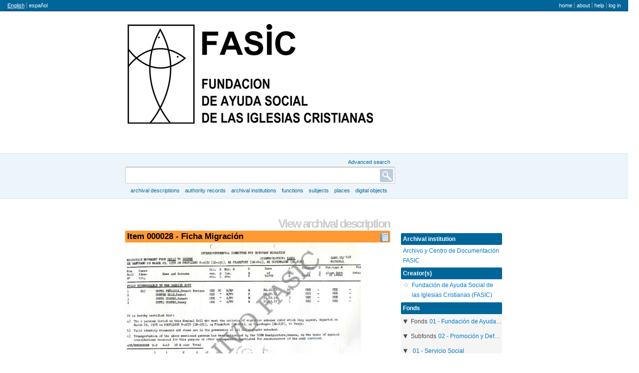

--- FILE ---
content_type: text/html; charset=utf-8
request_url: https://www.fasic.cl/fasic-doc/index.php/ficha-migracion-29;isad
body_size: 26123
content:
<!DOCTYPE html PUBLIC "-//W3C//DTD XHTML 1.0 Transitional//EN" "http://www.w3.org/TR/xhtml1/DTD/xhtml1-transitional.dtd">
<html xmlns="http://www.w3.org/1999/xhtml" xml:lang="en">
  <head>
    <meta http-equiv="Content-Type" content="text/html; charset=utf-8" />
    <meta name="title" content="Ficha Migración - FASIC" />
<meta name="description" content="Fundación de Ayuda Social de las Iglesias Cristianas" />
    <title>Ficha Migración - FASIC</title>
    <link rel="shortcut icon" href="/fasic-doc/favicon.ico"/>
    <link media="all" href="/fasic-doc/plugins/sfDrupalPlugin/vendor/drupal/modules/system/system.css" rel="stylesheet" type="text/css" />
<link media="all" href="/fasic-doc/plugins/sfDrupalPlugin/vendor/drupal/modules/system/system-behavior.css" rel="stylesheet" type="text/css" />
<link media="all" href="/fasic-doc/plugins/sfDrupalPlugin/vendor/drupal/modules/system/system-menus.css" rel="stylesheet" type="text/css" />
<link media="all" href="/fasic-doc/plugins/sfDrupalPlugin/vendor/drupal/themes/garland/style.css" rel="stylesheet" type="text/css" />
<link media="print" href="/fasic-doc/plugins/sfDrupalPlugin/vendor/drupal/themes/garland/print.css" rel="stylesheet" type="text/css" />
<link href="/fasic-doc/vendor/yui/button/assets/skins/sam/button.css" media="screen" rel="stylesheet" type="text/css" />
<link href="/fasic-doc/vendor/yui/menu/assets/skins/sam/menu.css" media="screen" rel="stylesheet" type="text/css" />
<link href="/fasic-doc/vendor/imageflow/imageflow.packed.css" media="screen" rel="stylesheet" type="text/css" />
<link href="/fasic-doc/css/form.css" media="screen" rel="stylesheet" type="text/css" />
<link href="/fasic-doc/css/graphic.css" media="screen" rel="stylesheet" type="text/css" />
<link href="/fasic-doc/css/main.css" media="screen" rel="stylesheet" type="text/css" />
<link media="all" href="/fasic-doc/css/classic.css" rel="stylesheet" type="text/css" />
<link media="all" href="/fasic-doc/plugins/sfCaribouPlugin/css/style.css" rel="stylesheet" type="text/css" />
<link media="print" href="/fasic-doc/css/print.css" rel="stylesheet" type="text/css" />
    <script src="/fasic-doc/vendor/jquery.js" type="text/javascript"></script>
<script src="/fasic-doc/vendor/jquery-ui.js" type="text/javascript"></script>
<script src="/fasic-doc/vendor/jquery.expander.js" type="text/javascript"></script>
<script src="/fasic-doc/vendor/bootstrap.js" type="text/javascript"></script>
<script src="/fasic-doc/plugins/sfDrupalPlugin/vendor/drupal/misc/drupal.js" type="text/javascript"></script>
<script src="/fasic-doc/js/qubit.js" type="text/javascript"></script>
<script src="/fasic-doc/vendor/yui/yahoo-dom-event/yahoo-dom-event.js" type="text/javascript"></script>
<script src="/fasic-doc/vendor/yui/element/element-min.js" type="text/javascript"></script>
<script src="/fasic-doc/vendor/yui/button/button-min.js" type="text/javascript"></script>
<script src="/fasic-doc/vendor/yui/container/container_core-min.js" type="text/javascript"></script>
<script src="/fasic-doc/vendor/yui/menu/menu-min.js" type="text/javascript"></script>
<script src="/fasic-doc/vendor/imageflow/imageflow.packed.js" type="text/javascript"></script>
<script src="/fasic-doc/js/blank.js" type="text/javascript"></script>
<script src="/fasic-doc/js/imageflow.js" type="text/javascript"></script>
<script src="/fasic-doc/js/treeView.js" type="text/javascript"></script>
<script src="/fasic-doc/plugins/sfCaribouPlugin/js/navigation.js" type="text/javascript"></script>
  <script type="text/javascript">
//<![CDATA[
jQuery.extend(Qubit, {"relativeUrlRoot":"\/fasic-doc"});
//]]>
</script></head>
  <body class="yui-skin-sam sfIsadPlugin index">

    <div id="page-wrapper">
      <div id="page">

        <div id="update-check">
                  </div>

        <div id="header">
  <div class="section clearfix">

    <div class="section" id="languageMenu">

  <h2 class="element-invisible">Language</h2>

  <div class="content">
    <ul class="links">
                                                                                                                                                                                                                                                                                                                                                                                                                                                                                                                                                                                                                                                                                                                                                                                                                                                                                                                                                                                                                                                                                                                                                                                                                                                                                                                      <li class="active"><a href="/fasic-doc/index.php/ficha-migracion-29;isad?sf_culture=en" title="English">English</a></li>
                                <li><a href="/fasic-doc/index.php/ficha-migracion-29;isad?sf_culture=es" title="español">español</a></li>
                                                                                                                                                                                                                                                                                                                                                                                                                                                                                                                                                                                                                                                                                                                                                                                                                                                                                                                                                                </ul>
  </div>

</div>

    <div class="section" id="userMenu">

  <h2 class="element-invisible">User menu</h2>

  <div class="content">
    <ul class="clearfix links">
                        <li><a href="/fasic-doc/index.php/" title="Home">Home</a></li>
                                <li><a href="/fasic-doc/index.php/about" title="About">About</a></li>
                                <li><a href="http://ica-atom.org/doc/index.php?title=User_manual" title="Help">Help</a></li>
                                              <li><a href="/fasic-doc/index.php/;user/login" title="Log in">Log in</a></li>
                                </ul>
  </div>

</div>

          <a id="logo" rel="home" title="Home" href="/fasic-doc/index.php/"><img alt="Home" src="/fasic-doc/images/logo.png" /></a>    
    
    
  </div> <!-- /.section -->
</div> <!-- /#header -->

<div class="search section">

  <h2 class="element-invisible">Search</h2>

  <div class="content">
    <div class="advanced-search">
      <a query_string="" href="/fasic-doc/index.php/;search/advanced" title="Advanced search">Advanced search</a>    </div>
    <form action="/fasic-doc/index.php/;search">
      <input name="query" value=""/>
      <input class="form-submit" type="submit" value="Search"/>
    </form>
  </div>

</div>

<div class="browse section">

  <h2 class="element-invisible">Browse</h2>

  <div class="content">
    <ul class="clearfix links"><li class="leaf" id="node_browseInformationObjects"><a href="/fasic-doc/index.php/;informationobject/browse" title="Archival descriptions">Archival descriptions</a></li><li class="leaf" id="node_browseActors"><a href="/fasic-doc/index.php/;actor/browse" title="Authority records">Authority records</a></li><li class="leaf" id="node_Archivo"><a href="/fasic-doc/index.php/;repository/browse" title="Archival institutions">Archival institutions</a></li><li class="leaf" id="node_browseFunctions"><a href="/fasic-doc/index.php/;function/browse" title="Functions">Functions</a></li><li class="leaf" id="node_browseSubjects"><a href="/fasic-doc/index.php/;taxonomy/browse/35" title="Subjects">Subjects</a></li><li class="leaf" id="node_browsePlaces"><a href="/fasic-doc/index.php/;taxonomy/browse/42" title="Places">Places</a></li><li class="leaf" id="node_Documentos digitalizados"><a href="/fasic-doc/index.php/;digitalobject/list" title="Digital objects">Digital objects</a></li></ul>  </div>

</div>

        
        <div id="main-wrapper">
          <div class="clearfix" id="main">

            <div class="column" id="content">
              <div id="print-date">
                Printed: 2025-11-21              </div>

              <div class="section">
                
<h1>View archival description</h1>

<h1 class="label">
  <span title="Edit archival description">Item 000028 - Ficha Migración</span>  <div id="action-icons">
  <a id="Reports" title="Reports" href="/fasic-doc/index.php/ficha-migracion-29;reports"><img alt="Reports" src="/fasic-doc/images/report.png" /></a></div>
</h1>

<h1 class="part-of">Part of Fundación de Ayuda Social de las Iglesias Cristianas</h1>


    <a href="https://www.fasic.cl/fasic-doc/uploads/r/archivo-y-centro-de-documentacion-fasic/5/4/54470/000028.pdf" title=""><img src="/fasic-doc/uploads/r/archivo-y-centro-de-documentacion-fasic/5/4/54470/000028_141.jpg" /></a>
<div class="section" id="identityArea">

  <span anchor="identityArea" title="Edit identity area"><h2>Identity area</h2></span>
  <div class="field">
  <h3>Reference code</h3>
  <div>
    CL AFASIC 01-02-01-01-000028
  </div>
</div>

  <div class="field">
  <h3>Title</h3>
  <div>
    Ficha Migración
  </div>
</div>

  <div class="field">
    <h3>Date(s)</h3>
    <div>
      <ul>
                  <li>
            1978 -  (Creation)
                      </li>
              </ul>
    </div>
  </div>

  <div class="field">
  <h3>Level of description</h3>
  <div>
    Item
  </div>
</div>

  <div class="field">
  <h3>Extent and medium</h3>
  <div>
    1 h.
  </div>
</div>

</div> <!-- /.section#identityArea -->

<div class="section" id="contextArea">

  <span anchor="contextArea" title="Edit context area"><h2>Context area</h2></span>
    <div class="field">
    <h3>Name of creator</h3>
    <div>

              <a href="/fasic-doc/index.php/fundacion-de-ayuda-social-de-las-iglesias-cristianas-fasic" title="Fundación de Ayuda Social de las Iglesias Cristianas (FASIC)">Fundación de Ayuda Social de las Iglesias Cristianas (FASIC)</a>      
      
              <div class="field">
          <h3>
                          Biographical history                      </h3><div>
                      </div>
        </div>
      
    </div>
  </div>

  
  <div class="field">
  <h3>Repository</h3>
  <div>
    <a href="/fasic-doc/index.php/archivo-y-centro-de-documentacion-fasic;isdiah" title="Archivo y Centro de Documentación FASIC">Archivo y Centro de Documentación FASIC</a>
  </div>
</div>

  <div class="field">
  <h3>Archival history</h3>
  <div>
    
  </div>
</div>

      <div class="field">
  <h3>Immediate source of acquisition or transfer</h3>
  <div>
    
  </div>
</div>
  
</div> <!-- /.section#contextArea -->

<div class="section" id="contentAndStructureArea">

  <span anchor="contentAndStructureArea" title="Edit content and structure area"><h2>Content and structure area</h2></span>
  <div class="field">
  <h3>Scope and content</h3>
  <div>
    Ficha de una familia exiliada que viaja hacia Vaxjo/Suecia, con visas validadas y traslado autorizado por el Comité Intergubernamental para Migraciones Europeas. Firma Icem Liaison Mission.
  </div>
</div>

      <div class="field">
  <h3>Appraisal, destruction and scheduling</h3>
  <div>
    
  </div>
</div>
  
  <div class="field">
  <h3>Accruals</h3>
  <div>
    
  </div>
</div>

  <div class="field">
  <h3>System of arrangement</h3>
  <div>
    
  </div>
</div>

</div> <!-- /.section#contentAndStructureArea -->

<div class="section" id="conditionsOfAccessAndUseArea">

  <span anchor="conditionsOfAccessAndUseArea" title="Edit conditions of access and use area"><h2>Conditions of access and use area</h2></span>
  <div class="field">
  <h3>Conditions governing access</h3>
  <div>
    Total
  </div>
</div>

  <div class="field">
  <h3>Conditions governing reproduction</h3>
  <div>
    Total
  </div>
</div>

  <div class="field">
    <h3>Language of material</h3>
    <div>
      <ul>
                  <li>English</li>
              </ul>
    </div>
  </div>

  <div class="field">
    <h3>Script of material</h3>
    <div>
      <ul>
              </ul>
    </div>
  </div>

  <div class="field">
  <h3>Language and script notes</h3>
  <div>
    
  </div>
</div>

      <div class="field">
  <h3>Physical characteristics and technical requirements</h3>
  <div>
    Con conservación
  </div>
</div>
  
  <div class="field">
  <h3>Finding aids</h3>
  <div>
    ISAD (G)
  </div>
</div>

</div> <!-- /.section#conditionsOfAccessAndUseArea -->

<div class="section" id="alliedMaterialsArea">

  <span anchor="alliedMaterialsArea" title="Edit alied materials area"><h2>Allied materials area</h2></span>
  <div class="field">
  <h3>Existence and location of originals</h3>
  <div>
    
  </div>
</div>

  <div class="field">
  <h3>Existence and location of copies</h3>
  <div>
    
  </div>
</div>

  <div class="field">
  <h3>Related units of description</h3>
  <div>
    
  </div>
</div>

  
</div> <!-- /.section#alliedMaterialsArea -->

<div class="section" id="notesArea">

  <span anchor="notesArea" title="Edit notes area"><h2>Notes area</h2></span>
        
</div> <!-- /.section#notesArea -->

<div class="section" id="accessPointsArea">

  <span anchor="accessPointsArea" title="Edit access points"><h2>Access points</h2></span>
  <div class="field">
  <h3>Subject access points</h3>
  <div>
    <ul>
              <li><a href="/fasic-doc/index.php/exilio;term/browseTerm" title="Exilio">Exilio</a></li>
          </ul>
  </div>
</div>

  <div class="field">
  <h3>Place access points</h3>
  <div>
    <ul>
              <li><a href="/fasic-doc/index.php/vaxjo-suecia;term/browseTerm" title="Vaxjo/Suecia">Vaxjo/Suecia</a></li>
          </ul>
  </div>
</div>

  <div class="field">
  <h3>Name access points</h3>
  <div>
    <ul>

                        <li><a href="/fasic-doc/index.php/fundacion-de-ayuda-social-de-las-iglesias-cristianas-fasic" title="Fundación de Ayuda Social de las Iglesias Cristianas (FASIC)">Fundación de Ayuda Social de las Iglesias Cristianas (FASIC)</a> <span class="note2">(Creator)</span></li>
              
                        <li><a href="/fasic-doc/index.php/comite-intergubernamental-para-migraciones-europeas;isaar" title="Comité Intergubernamental para Migraciones Europeas">Comité Intergubernamental para Migraciones Europeas</a><span class="note2"> (Subject)</span></li>
                                <li><a href="/fasic-doc/index.php/cotta-penaloza-gernaro-enrique-3;isaar" title="Cotta Peñaloza Gernaro Enrique">Cotta Peñaloza Gernaro Enrique</a><span class="note2"> (Subject)</span></li>
                                <li><a href="/fasic-doc/index.php/cortes-diaz-isabel-3;isaar" title="Cortés Díaz Isabel">Cortés Díaz Isabel</a><span class="note2"> (Subject)</span></li>
                                <li><a href="/fasic-doc/index.php/cotta-cortes-genaro-3;isaar" title="Cotta Cortés Genaro">Cotta Cortés Genaro</a><span class="note2"> (Subject)</span></li>
                                <li><a href="/fasic-doc/index.php/cotta-cortes-henry-3;isaar" title="Cotta Cortés Henry">Cotta Cortés Henry</a><span class="note2"> (Subject)</span></li>
              
    </ul>
  </div>
</div>

</div> <!-- /.section -->

<div class="section" id="descriptionControlArea">

  <span anchor="descriptionControlArea" title="Edit description control area"><h2>Description control area</h2></span>
      <div class="field">
  <h3>Description identifier</h3>
  <div>
    OR
  </div>
</div>
  
      <div class="field">
  <h3>Institution identifier</h3>
  <div>
    Fundación de Ayuda Social de las Iglesias Cristianas (FASIC)
  </div>
</div>
  
      <div class="field">
  <h3>Rules and/or conventions used</h3>
  <div>
    ISAD (G)
  </div>
</div>
  
      <div class="field">
  <h3>Status</h3>
  <div>
    Revised
  </div>
</div>
  
      <div class="field">
  <h3>Level of detail</h3>
  <div>
    Partial
  </div>
</div>
  
      <div class="field">
  <h3>Dates of creation revision deletion</h3>
  <div>
    19.06.2018
  </div>
</div>
  
      <div class="field">
      <h3>Language(s)</h3>
      <div>
        <ul>
                      <li>Latin American Spanish</li>
                  </ul>
      </div>
    </div>
  
      <div class="field">
      <h3>Script(s)</h3>
      <div>
        <ul>
                  </ul>
      </div>
    </div>
  
      <div class="field">
  <h3>Sources</h3>
  <div>
    
  </div>
</div>
  
        
</div> <!-- /.section#descriptionControlArea -->



  
<div class="section">

  <span title="Edit digital object"><h2>Digital object metadata</h2></span>
  
  
      <div class="field">
  <h3>Media type</h3>
  <div>
    Text
  </div>
</div>
  
      <div class="field">
  <h3>Mime-type</h3>
  <div>
    application/pdf
  </div>
</div>
  
      <div class="field">
  <h3>Filesize</h3>
  <div>
    408.8 KiB
  </div>
</div>
  
      <div class="field">
  <h3>Uploaded</h3>
  <div>
    June 19, 2018 11:07 AM
  </div>
</div>
  
  
</div>

  <div class="section" style="margin-left: 2em;">

  <span title="Edit digital object"><h2>Digital object (Master) rights area</h2></span>
  
</div>

<div class="section" style="margin-left: 2em;">

  
    <span title="Edit digital object"><h2>Digital object (Reference) rights area</h2></span>
    
  
</div>

<div class="section" style="margin-left: 2em;">

  
    <span title="Edit digital object"><h2>Digital object (Thumbnail) rights area</h2></span>
    
  
</div>


<div class="section" id="accessionArea">

  <h2>Accession area</h2>

  
</div> <!-- /.section#accessionArea -->

<div class="actions section">

  <h2 class="element-invisible">Actions</h2>

  <div class="content">
    <ul class="clearfix links">

      
      
      
      
    </ul>
  </div>

</div>
              </div> <!-- /.section -->
            </div> <!-- /.column#content -->

            <div class="column sidebar" id="sidebar-first">
  <div class="section">

      <div class="field">
  <h3>Archival institution</h3>
  <div>
    <a href="/fasic-doc/index.php/archivo-y-centro-de-documentacion-fasic;isdiah" title="Archivo y Centro de Documentación FASIC">Archivo y Centro de Documentación FASIC</a>
  </div>
</div>

<div class="field">
  <h3>Creator(s)</h3>
  <div>
    <ul>
              <li>
                      <a href="/fasic-doc/index.php/fundacion-de-ayuda-social-de-las-iglesias-cristianas-fasic;isaar" title="Fundación de Ayuda Social de las Iglesias Cristianas (FASIC)">Fundación de Ayuda Social de las Iglesias Cristianas (FASIC)</a>                  </li>
          </ul>
  </div>
</div>


<div>
  <h3>
          Fonds      </h3>
  <div>
    <div id="treeview" data-current-id="54470" data-sortable="false">

  <ul class="unstyled">

                          <li class="ancestor root" data-xhr-location="/fasic-doc/index.php/fundacion-de-ayuda-social-de-las-iglesias-cristianas-3;informationobject/treeView" data-title="Fonds - Published" data-content="Fundaci&oacute;n de Ayuda Social de las Iglesias Cristianas"><i></i>&nbsp;<span class="levelOfDescription">Fonds</span><a title="" href="/fasic-doc/index.php/fundacion-de-ayuda-social-de-las-iglesias-cristianas-3;isad">01&nbsp;-&nbsp;Fundación de Ayuda Social de las Iglesias Cristianas</a></li>                <li class="ancestor" data-xhr-location="/fasic-doc/index.php/promocion-y-defensa-de-los-derechos-humanos;informationobject/treeView" data-title="Subfonds - Published" data-content="Promoci&oacute;n y Defensa de los Derechos Humanos"><i></i>&nbsp;<span class="levelOfDescription">Subfonds</span><a title="" href="/fasic-doc/index.php/promocion-y-defensa-de-los-derechos-humanos;isad">02&nbsp;-&nbsp;Promoción y Defensa de los Derechos Humanos</a></li>                <li class="ancestor" data-xhr-location="/fasic-doc/index.php/servicio-social;informationobject/treeView" data-title="Subsecci&oacute;n - Published" data-content="Servicio Social"><i></i>&nbsp;<span class="levelOfDescription"></span><a title="" href="/fasic-doc/index.php/servicio-social;isad">01&nbsp;-&nbsp;Servicio Social</a></li>                <li class="ancestor" data-xhr-location="/fasic-doc/index.php/fichas;informationobject/treeView" data-title="Series - Published" data-content="Fichas"><i></i>&nbsp;<span class="levelOfDescription">Series</span><a title="" href="/fasic-doc/index.php/fichas;isad">01&nbsp;-&nbsp;Fichas</a></li>    
        
                    <li class="more" data-xhr-location="/fasic-doc/index.php/ficha-migracion-25;informationobject/treeView" data-content="&lt;em&gt;Untitled&lt;/em&gt;"><a href="#">...</a></li>      
                              <li data-xhr-location="/fasic-doc/index.php/ficha-migracion-25;informationobject/treeView" data-title="Item - Published" data-content="Ficha Migraci&oacute;n"><span class="levelOfDescription">Item</span><a title="" href="/fasic-doc/index.php/ficha-migracion-25;isad">000024&nbsp;-&nbsp;Ficha Migración</a></li>                  <li data-xhr-location="/fasic-doc/index.php/ficha-migracion-26;informationobject/treeView" data-title="Item - Published" data-content="Ficha Migraci&oacute;n"><span class="levelOfDescription">Item</span><a title="" href="/fasic-doc/index.php/ficha-migracion-26;isad">000025&nbsp;-&nbsp;Ficha Migración</a></li>                  <li data-xhr-location="/fasic-doc/index.php/ficha-migracion-27;informationobject/treeView" data-title="Item - Published" data-content="Ficha Migraci&oacute;n"><span class="levelOfDescription">Item</span><a title="" href="/fasic-doc/index.php/ficha-migracion-27;isad">000026&nbsp;-&nbsp;Ficha Migración</a></li>                  <li data-xhr-location="/fasic-doc/index.php/ficha-migracion-28;informationobject/treeView" data-title="Item - Published" data-content="Ficha Migraci&oacute;n"><span class="levelOfDescription">Item</span><a title="" href="/fasic-doc/index.php/ficha-migracion-28;isad">000027&nbsp;-&nbsp;Ficha Migración</a></li>              
    
        <li class="active" data-xhr-location="/fasic-doc/index.php/ficha-migracion-29;informationobject/treeView" data-title="Item - Published" data-content="Ficha Migraci&oacute;n"><span class="levelOfDescription">Item</span><a title="" href="/fasic-doc/index.php/ficha-migracion-29;isad">000028&nbsp;-&nbsp;Ficha Migración</a></li>
        
                    <li data-xhr-location="/fasic-doc/index.php/ficha-migracion-30;informationobject/treeView" data-title="Item - Published" data-content="Ficha Migraci&oacute;n"><span class="levelOfDescription">Item</span><a title="" href="/fasic-doc/index.php/ficha-migracion-30;isad">000029&nbsp;-&nbsp;Ficha Migración</a></li>              <li data-xhr-location="/fasic-doc/index.php/ficha-migracion-31;informationobject/treeView" data-title="Item - Published" data-content="Ficha Migraci&oacute;n"><span class="levelOfDescription">Item</span><a title="" href="/fasic-doc/index.php/ficha-migracion-31;isad">000030&nbsp;-&nbsp;Ficha Migración</a></li>              <li data-xhr-location="/fasic-doc/index.php/ficha-migracion-32;informationobject/treeView" data-title="Item - Published" data-content="Ficha Migraci&oacute;n"><span class="levelOfDescription">Item</span><a title="" href="/fasic-doc/index.php/ficha-migracion-32;isad">000031&nbsp;-&nbsp;Ficha Migración</a></li>              <li data-xhr-location="/fasic-doc/index.php/ficha-migracion-33;informationobject/treeView" data-title="File - Published" data-content="Ficha Migraci&oacute;n"><span class="levelOfDescription">File</span><a title="" href="/fasic-doc/index.php/ficha-migracion-33;isad">000032&nbsp;-&nbsp;Ficha Migración</a></li>      
                          <li class="more" data-xhr-location="/fasic-doc/index.php/ficha-migracion-33;informationobject/treeView" data-content="&lt;em&gt;Untitled&lt;/em&gt;"><a href="#">...</a></li>      
    
  </ul>

</div>
  </div>
</div>

<div class="section">

  <h2>Import</h2>

  <div class="content">
    <ul class="clearfix">

      <li><a href="/fasic-doc/index.php/ficha-migracion-29;object/importSelect?type=xml" title="XML">XML</a></li>
      <li><a href="/fasic-doc/index.php/ficha-migracion-29;object/importSelect?type=csv" title="CSV">CSV</a></li>

    </ul>
  </div>

</div>

<div class="section">

  <h2>Export</h2>

  <div class="content">
    <ul class="clearfix">

      <li><a href="/fasic-doc/index.php/ficha-migracion-29;dc?sf_format=xml" title="Dublin Core 1.1 XML">Dublin Core 1.1 XML</a></li>
      <li><a href="/fasic-doc/index.php/ficha-migracion-29;ead?sf_format=xml" title="EAD 2002 XML">EAD 2002 XML</a></li>

      
    </ul>
  </div>

</div>

  
  </div> <!-- /.section -->
</div> <!-- /.column.sidebar#sidebar-first -->

          </div> <!-- /#main -->
        </div> <!-- /#main-wrapper -->

        <div id="footer">
  <div class="section">

    <a href="http://validator.w3.org/check?uri=https%3A%2F%2Fwww.fasic.cl%2Ffasic-doc%2Findex.php%2Fficha-migracion-29%3Bisad%3Fsymfony%3Djl1mkh70eaal8qe3qqmeb96hq6&amp;ss=1" title=""><img alt="This page is valid XHTML 1.0" src="/fasic-doc/images/xhtml10.png" /></a>
    
    
  </div> <!-- /.section -->
</div> <!-- /#footer -->

      </div> <!-- /#page -->
    </div> <!-- /#page-wrapper -->

  </body>
</html>


--- FILE ---
content_type: text/css
request_url: https://www.fasic.cl/fasic-doc/css/form.css
body_size: 2074
content:
/*********************************************************
                ABOUT: form.css
**********************************************************/

/* This stylesheet is used to assign styles to all input form elements
- layout.css is used to structure and style the physical page layout
- menu.css is used to structure and style menus
- all other graphical elements are handled by graphic.css */

/*********************************************************
                LANGUAGE - SELECTBOX
**********************************************************/

#language-selector table {
  border: 0;
  border-collapse: collapse;
  margin: 0;
  padding: 0;
}

#language-selector td {
  border: 0;
  vertical-align: center;
}

#language-selector select {
  background-color: #FFFFFF;
  border: 1px solid #a3a3a3;
  width: 153px;
  padding: 0 2px 2px 2px;
  margin: 5px 0 0 2px;
  font: normal 12px Verdana, Arial, Sans-Serif;
  float: left;
  color: #000000;
}

#language-selector select:focus {
  background: #cccccc;
}

#language-selector .form-submit {
  font: 11px Verdana, Arial, Sans-Serif;
  margin: 5px 0 0 5px;
  width: auto;
  min-width: 130px;
}

#language-selector .form-submit:hover {
  font: 11px Verdana, Arial, Sans-Serif;
  margin: 5px 0 0 5px;
  width: auto;
  min-width: 130px;
}

/*********************************************************
               EDIT FORM TRANSLATION BOXES
**********************************************************/

.default-translation {
  padding: 0.2em;
  margin-bottom: 1em;
  margin-right: 1em;
  color: #000000;
  background: #FFFFE0;
  border: 1px dashed #FFD700;
}

.form-item li:hover {
  list-style-image: url(../images/delete.png);
}

span.form-required {
  /* Reset garland style */

  color: #f00;
}

/*********************************************************
                FIELDSETS UNDER YUI PANELS
**********************************************************/

.yui-panel fieldset {
  background: none;
  border: 1px solid #ccc;
}

.form-item-checkbox > label {
  display: inline !important;
  margin-left: 4px;
}


--- FILE ---
content_type: text/css
request_url: https://www.fasic.cl/fasic-doc/css/graphic.css
body_size: 11033
content:
/*********************************************************
                ABOUT: graphic.css
**********************************************************/
  /* This stylesheet is used to assign styles to all graphic elements except for:
- menu.css, which is used to structure and style menus
- form.css, which is used to structure and style forms
- layout.css, which is used to structure and style the physical page layout */

/*********************************************************
                GENERAL TEXT STYLING
**********************************************************/

/* sub-lists in the UI translation list */
.translationList ul {
  padding: 0;
  margin: 0 0 10px 20px;
}

/* Giving hovered-over anchors a solid background does not play nice with YUI's
 * menu because YUI does not override our hovered-over anchor style.  Instead
 * it styles a .yuimenuitem-selected class.  So make an exception for YUI menu
 * items.  Ideally we would make an exception in the above selector, but CSS
 * does not support a "parent" selector.  See discussion on css-discuss list. */
.yuimenuitem a:hover {
  background: transparent;
}

/*disabled element*/
.disabled {
  background-color: #CCC;
  color: #666;
}

button.delete-small {
  background: transparent url('../images/delete.png');
  background-repeat: no-repeat;
  background-position: center center;
  background-attachment: scroll;
  width: 16px;
  height: 16px;
  border: none;
  vertical-align: top;
  cursor: pointer;
}

/*********************************************************
              NOTE SPAN
**********************************************************/
span.note {
  font-size: 9px;
  font-style: italic;
  margin-left: 10px;
}

span.note2 {
  color: #999;
}

/*********************************************************
               TABLE FILTER
**********************************************************/

div.table-control {
  border: 1px #aaa solid;
  margin: 3px 0px;
  padding: 3px 10px;
  background: #eee;
}

/*********************************************************
             DIGITAL OBJECT THUMBS
**********************************************************/
.digitalobject.browse #content tbody
{
  background: #eee;
  border: 1px solid #000;
}

div.digitalObject {
  float: left;
  margin: 5px;
  padding: 5px;
  height: auto;
  width: 102px;
  text-align: center;
  color: black;
  display: table-cell;
  background-color: #eee;
}

div.digitalObjectRep {
  height: 102px;
  width: 102px;
  vertical-align: middle;
  text-align: center;
  background-color: white;
  border: 1px black solid;
  display: table-cell;
}

.digitalObjectDesc {
  height: auto;
}

div.digitalObjectDesc img {
  float: right;
}

/*********************************************************
             PAGER
**********************************************************/
.result-count {
  text-align: center;
  color: #999999;
  margin-top: 10px;
}

/* Style modifications for compound digital object pager */
.pager.compound_digiobj {
  margin-top: 0;
}

.result-count.compound_digiobj {
  margin: 0 0 5px 0;
}

/* Modifications to pager for display in context menus */
.contextMenu .pager
{
  border-top: 1px dotted #999;
  margin: 0;
  padding: 10px 2px;
  font-size: 10px;
}

/*********************************************************
             COMPOUND DIGITAL OBJECT TABLE
**********************************************************/

table.compound_digiobj {
  width: 100%;
  border-collapse: separate;
  border-spacing: 0px;
}

table.compound_digiobj td {
  border: 1px solid black;
  width: 50%;
  padding: 0;
  vertical-align: middle;
  text-align: center;
  background: #666;
}

table.compound_digiobj td.download_link {
  border: none;
  background: white;
  padding: 2px;
}

/*********************************************************
             LOGOS
**********************************************************/

#footer a
{
  bottom: 1em;
  position: fixed;
  right: 1em;
}

/*********************************************************
             MULTIUPLOADER
  TODO: Apply default markup, .section, h3, etc...
**********************************************************/

div.multiFileUploadItem {
  border: 1px solid #bbb;
  padding: 2px;
  margin: 2px 2px 12px 2px;
  overflow: auto;
}

div.multiFileUploadWarning {
  color: #222200;
  background-color: #FFFFDD;
}

div.multiFileUploadWarning p {
  margin: 5px 8px;
}

div.multiFileUploadThumbItem {
  float: left;
  margin: 5px;
  padding: 5px;
  height: auto;
  text-align: center;
  display: table-cell;
  background-color: #eee;
}

div.multiFileUploadInfo {
  float: left;
  margin: 0 0 0 5px;
  height: auto;
}

div.multiFileUploadInfo .title {
  font-weight: bold;
  margin: 0 4px 0 0;
}

div.multiFileUploadInfoActions a {
  margin-right: 6px;
}


/*********************************************************
             CHECK FOR UPDATES
**********************************************************/

#update-check
{
  display: none;

  background-color: #def;

  padding: 4px 8px;
  margin: 8px 10px 0 0;

  border-radius: .5em;
  -moz-border-radius: .5em;
  -webkit-border-radius: .5em;

  position: absolute;
  right: 0;
}

#update-check span
{
  background: transparent url('../images/bell_error.png');
  background-repeat: no-repeat;
  background-position: left center;

  padding: 0 0 0 20px;

  font-weight: bold;
}

/*********************************************************
             TREEVIEW
**********************************************************/

#treeview
{
  max-height: 480px;
  margin-bottom: 10px;
  overflow: auto;
  overflow-x: hidden;
}

/* List elements */

#treeview ul,
#treeview li
{
  margin: 0;
  padding: 0;
}

#treeview li
{
  padding: 5px 0 5px 20px;
  white-space: nowrap;
  text-overflow: ellipsis;
  overflow: hidden;
  background-color: white;
  position: relative;
}

/* Loading status */

#treeview.loading li
{
  cursor: wait !important;
}

#treeview li .loading
{
  display: inline-block;
  width: 16px;
  height: 16px;
  background-image: url(../images/loading.small.gif);
  background-repeat: no-repeat;
  background-position: 50% 50%;
  position: absolute;
  left: 0px;
}

/* Tree node properties */

#treeview .active
{
  background-color: #F1E6D4 !important;
  -webkit-border-radius: 2px 0 0 2px;
     -moz-border-radius: 2px 0 0 2px;
          border-radius: 2px 0 0 2px;
  -webkit-box-shadow: inset 1px 1px 1px 0 rgba(0, 0, 0, .3), inset 3px 3px 5px 0 rgba(100, 100, 100, 0.1), inset 0 -1px 1px 0 rgba(100, 100, 100, .2);
     -moz-box-shadow: inset 1px 1px 1px 0 rgba(0, 0, 0, .3), inset 3px 3px 5px 0 rgba(100, 100, 100, 0.1), inset 0 -1px 1px 0 rgba(100, 100, 100, .2);
          box-shadow: inset 1px 1px 1px 0 rgba(0, 0, 0, .3), inset 3px 3px 5px 0 rgba(100, 100, 100, 0.1), inset 0 -1px 1px 0 rgba(100, 100, 100, .2);
}

#treeview .expand,
#treeview .ancestor
{
  padding-left: 0px;
}

#treeview .ancestor
{
  background-color: #f5f5f5;
}

#treeview .root
{
}

/* Treeview drag-n-drop */

#treeview .grip
{
  visibility: hidden;
  float: right;
  width: 9px;
  height: 11px;
  margin-right: 4px;
  margin-top: 4px;
  display: inline-block;
  vertical-align: middle;
  background-color: transparent;
  background-image: url(../images/grip.png);
  background-repeat: no-repeat;
}

#treeview li:hover .grip
{
  visibility: visible;
}

#treeview .placeholder
{
  background-color: #f0f0f0;
}

/* Show siblings button */

#treeview .more a
{
  background-color: #ccc;
  padding: 0 8px;
  font-weight: bold;
  color: white !important;
  text-decoration: none !important;
  -webkit-border-radius: 2px;
     -moz-border-radius: 2px;
          border-radius: 2px;
}

/* Node arrows */

#treeview i
{
  display: inline-block;
  width: 10px;
  height: 10px;
  vertical-align: middle;
  margin-right: 2px;
  margin-left: 5px;
  background-color: transparent;
  background-image: url(../images/arrow-sprites.png);
  background-repeat: no-repeat;
}

#treeview .root i
{
  cursor: default !important;
}

#treeview .ancestor i,
#treeview .expand i
{
  cursor: pointer;
}

#treeview .ancestor i { background-position: 0px 0px; } /* down arrow */
#treeview .ancestor:hover i { background-position: -20px 0px; } /* right arrow */
#treeview .expand i { background-position: -20px 0px; } /* right arrow */
#treeview .expand:hover i { background-position: 0px 0px; } /* down arrow */
#treeview .root:hover i { background-position: 0px 0px; } /* down arrow */

#treeview .ui-sortable-helper
{
  background-color: White;
  background-color: rgba(255, 255, 255, 0.8);
  border: 1px solid #ccc;
  -moz-box-shadow: 2px 2px 2px rgba(0, 0, 0, .2);
  -webkit-box-shadow: 2px 2px 2px rgba(0, 0, 0, .2);
  box-shadow: 2px 2px 2px rgba(0, 0, 0, .2);
}


#treeview .levelOfDescription
{
  margin-right: 4px;
}

#treeview .pubStatus
{
  color: #bbb;
  margin-left: 4px;
}

/*********************************************************
             POPOVER
**********************************************************/

.popover
{
  position: absolute;
  top: 0;
  left: 0;
  z-index: 1010;
  display: none;
  padding: 5px;
}

.popover.top
{
  margin-top: -5px;
}

.popover.right
{
  margin-left: 5px;
}

.popover.bottom
{
  margin-top: 5px;
}

.popover.left
{
  margin-left: -5px;
}

.popover.top .arrow
{
  bottom: 0;
  left: 50%;
  margin-left: -5px;
  border-top: 5px solid #000000;
  border-right: 5px solid transparent;
  border-left: 5px solid transparent;
}

.popover.right .arrow
{
  top: 50%;
  left: 0;
  margin-top: -5px;
  border-top: 5px solid transparent;
  border-right: 5px solid #000000;
  border-bottom: 5px solid transparent;
}

.popover.bottom .arrow
{
  top: 0;
  left: 50%;
  margin-left: -5px;
  border-right: 5px solid transparent;
  border-bottom: 5px solid #000000;
  border-left: 5px solid transparent;
}

.popover.left .arrow
{
  top: 50%;
  right: 0;
  margin-top: -5px;
  border-top: 5px solid transparent;
  border-bottom: 5px solid transparent;
  border-left: 5px solid #000000;
}

.popover .arrow
{
  position: absolute;
  width: 0;
  height: 0;
}

.popover-inner
{
  width: 280px;
  padding: 3px;
  overflow: hidden;
  background: #000000;
  background: rgba(0, 0, 0, 0.8);
  -webkit-border-radius: 6px;
     -moz-border-radius: 6px;
          border-radius: 6px;
  -webkit-box-shadow: 0 3px 7px rgba(0, 0, 0, 0.3);
     -moz-box-shadow: 0 3px 7px rgba(0, 0, 0, 0.3);
          box-shadow: 0 3px 7px rgba(0, 0, 0, 0.3);
}

.popover-title
{
  padding: 9px 15px;
  line-height: 1;
  background-color: #f5f5f5;
  border-bottom: 1px solid #eee;
  -webkit-border-radius: 3px 3px 0 0;
     -moz-border-radius: 3px 3px 0 0;
          border-radius: 3px 3px 0 0;
}

.popover-content
{
  padding: 14px;
  background-color: #ffffff;
  -webkit-border-radius: 0 0 3px 3px;
     -moz-border-radius: 0 0 3px 3px;
          border-radius: 0 0 3px 3px;
  -webkit-background-clip: padding-box;
     -moz-background-clip: padding-box;
          background-clip: padding-box;
}

.popover-content p,
.popover-content ul,
.popover-content ol
{
  margin-bottom: 0;
}


--- FILE ---
content_type: text/css
request_url: https://www.fasic.cl/fasic-doc/css/main.css
body_size: 4965
content:
/* Override Drupal's background */

body,
#wrapper,
#wrapper #container #center #squeeze,
#wrapper #container #center .right-corner,
#wrapper #container #center .right-corner .left-corner
{
  background: white;
}

/* Position logo to the right of title */

#wrapper #container #header h1 img
{
  float: right;

  /* This is the width of the logo image.  Otherwise its right margin is
   * aligned with the right margin of the title. */
  left: 80px;

  position: relative;
}

/* Add style to Qubit logo text */

#wrapper #container #header h1 div
{
  color: #FC6E3C;
  font-family: Verdana, serif;
  font-size: 4em;
  font-weight: bold;
  letter-spacing: -0.1ex;
}

#wrapper #container #header h1 div:first-letter
{
  color: #CC3204;
  font-size: 115%;
}

/* Drop decoration, margin, and padding from lists in YUI autocomplete widgets (IE6/IE7) */

.yui-ac ul
{
  list-style-image: none;
}

/* Drop decoration, margin, and padding from lists in the context menu */

.contextMenu ul
{
  margin: 0;
  padding: 0;
  list-style-image: none;
}

.contextMenu ul li
{
  background: none;
  margin: 2px;
  padding: 0;
  border-top: 1px dotted #999;
}

.contextMenu ul li:first-child
{
  border-top: 0;
}

/* Fixes for Drupal and YUI to play together */

.ygtvitem table
{
  margin: 0;
}

.ygtvitem tbody
{
  border: 0;
}

.ygtvitem td,
.ygtvitem th
{
  padding: 0;
}

/* Drop decoration, margin, and padding from lists in YUI menus */

.yuimenu ul
{
  margin: 0;
  padding: 0;
}

.yuimenu ul li
{
  list-style-image: none;
  margin: 0;
  padding: 0;
}

/* Translation interface customizations */

#l10n-client
{
  border-top: 2px solid #000;
}

#l10n-client .label
{
  /* Reset .label */

  background: transparent;
  font-size: inherit;
  padding: 0;
}

#l10n-client .labels
{
  background: #fd0;
}

#l10n-client .string-list li.translated
{
  background: transparent;
  border-bottom-color: #ddd;
  color: #000;
}

#l10n-client .string-list li.translated:hover
{
  background: #ace;
}

#l10n-client .string-list li.translated:active
{
  background: #8ac;
}

#l10n-client .string-list li.untranslated
{
  background: #ffd;
  border-bottom-color: #fd0;
  color: #000;
}

#l10n-client .string-list li.untranslated:hover
{
  background: #ace;
}

#l10n-client .string-list li.untranslated:active
{
  background: #ffd;
}

#l10n-client-form .source textarea
{
  background: #ffd;
  border: 1px dashed #fd0;
  color: #000;
}

/* Lowercase menus */

#menu-main,
.menu-quick-links,
.menu-secondary
{
  text-transform: lowercase;
}

/* Fix YUI autocomplete, consistent style for autocomplete labels */

.yui-skin-sam .yui-ac
{
  font-family: inherit;
}

.yui-skin-sam .yui-ac-input
{
  position: static;
}

/* Flowplayer width and height */

.flowplayer
{
  display: block;
  height: 300px;
  width: 435px;
}

.audio
{
  height: 24px;
}

/* odd&even divs */
.odd {
  background-color: #edf5fa;
  border-bottom: 1px solid #ccc;
  padding: 0.2em 0.6em;
}

.even {
  background-color: #fff;
  border-bottom: 1px solid #ccc;
  padding: 0.2em 0.6em;
}

/* Override Drupal's default list style for Symfony .radio-list */
ul.radio_list,
ul.radio_list li,
ul.radio_list li:hover,
ul.checkbox_list,
ul.checkbox_list li,
ul.checkbox_list li:hover
{
  list-style: none;
}

ul.radio_list,
ul.checkbox_list
{
  padding-left: 0;
}

ul.radio_list label,
ul.checkbox_list label
{
  display: inline;
  float: none;
}

/* Digital object browser */

.digital-object-browser {

  zoom: 1;
}

.digital-object-browser:before,
.digital-object-browser:after {
  display: table;
  content: '';
}

.digital-object-browser:after {
  clear: both;
}

.digital-object-browser ul {

  margin-left: -10px;

}

.digital-object-browser li {
  display: inline;
  float: left;
  margin-left: 10px;
  margin-bottom: 10px;
  position: relative;
  text-align: center;
  background-color: #eee;
  padding: 4px;
  box-shadow: 2px 2px 2px #bbb;
  -moz-box-shadow: 2px 2px 2px #bbb;
  -webkit-box-shadow: 2px 2px 2px #bbb;
  border: 1px solid #999;
}

.digital-object-browser a {

  display: block;

}

.digital-object-detail {

  position: absolute;
  background-color: White;
  width: 180px;
  height: auto;
  z-index: 15000;
  text-align: center;
  padding: 0 10px;

  border: 1px solid #666;
  box-shadow: 0px 0px 2px #999;
  -moz-box-shadow: 0px 0px 2px #999;
  -webkit-box-shadow: 0px 0px 2px #999;

  -webkit-box-sizing: border-box;
  -moz-box-sizing: border-box;
  box-sizing: border-box;
}

.digital-object-detail > .img {

  margin: 0 -10px 10px -10px;
  background-color: #eee;
  padding: 10px 0;
  border: 1px solid #d6d6d6;

}

.digital-object-detail > h2 {

  margin-bottom: 10px;

}

.digital-object-detail > h2 > a {

  display: inline;

}

.digital-object-detail > .field {

  margin-bottom: 10px;

}

.digital-object-detail * {

  position: static;
  font-size: 12px;
  line-height: 1em;
  margin: 0;
  padding: 0;

}

/* Hide printables */
#print-date
{
  display: none;
}

h1.part-of
{
  display: none;
}


--- FILE ---
content_type: text/css
request_url: https://www.fasic.cl/fasic-doc/plugins/sfCaribouPlugin/css/style.css
body_size: 5023
content:
body
{
  margin: 0;
}

#page
{
  width: auto;
}

#header > *,
#main
{
  margin-left: auto;
  margin-right: auto;
  width: 770px;
}

#content .section .section
{
  margin: 1em 0;
}

tbody tr:hover
{
  background: #ffe;
}

#languageMenu,
#userMenu
{
  padding: 0.3em 1em;
  background: #069;
  border-bottom: 1px solid #036;
}

#languageMenu
{
  left: 0;
  width: 100%;
}

#languageMenu :link,
#languageMenu :visited,
#userMenu :link,
#userMenu :visited
{
  color: #FFF;
}

#page .browse :link,
#page .browse :visited
{
  color: #069;

  /* Reset */

  display: inline;
}

#name-and-slogan,
#logo
{
  margin: 2em 0.4em 5em 0.4em;
}

#page .search
{
  width: 100%;
  float: none;
  margin-top: 0.5em;
  padding: 0.5em 0 0.3em 0;
  margin-top: 0;
  background: #EDF5FA;
  border-top: 1px solid #D3E7F4;
}

#page .search > *
{
  position: relative;
}

#page .search form
{
  width: 540px;
  margin-left: auto;
  margin-right: auto;
  position: relative;
}

#page .search .form-submit
{
  background: #bcd url(../images/search.png) no-repeat center;
  border: 0;

  border-radius: 3px;
  -moz-border-radius: 3px;
  -webkit-border-radius: 3px;

  height: 27px;
  margin: 4px;
  position: absolute;
  top: 0;
  right: 0; /* LTR */
  text-indent: -32767px;
  width: 27px;
}

#page .search .form-submit:focus,
#page .search .form-submit:hover
{
  background-color: #abc;
}

#page [name=query]
{
  border-radius: 3px;
  -moz-border-radius: 3px;
  -webkit-border-radius: 3px;

  /* Use consistent box model if possible */

  box-sizing: border-box;
  -moz-box-sizing: border-box;
  -webkit-box-sizing: border-box;

  font-size: 24px;
  margin: 0; /* Only needed in WebKit */
  width: 100%;
}

#page .search .advanced-search
{
  text-align: right;
  width: 540px;
  font-size: 90%;
}

#page .search .advanced-search a
{
  color: #069;
}

/* START: align browser/search layers to left */

#page > .search .content,
#page > .browse .content
{
  width: 770px;
  margin: 0 auto;
}

#page > .search form
{
  width: 550px;
  margin: 0;
}

#page > .browse ul
{
  text-align: left;
  margin-left: 1em;
}

/* END: align browser/search layers to left */

#page .browse
{
  padding: 0.4em 0 1em 0;
  margin-left: auto;
  margin-right: auto;
  text-align: center;
  font-size:90%;
  line-height:normal;
  background: #EDF5FA;
  border-bottom: 1px solid #D3E7F4;
  width: 100%;
}

#page .browse .content
{
  text-transform: lowercase;
}

#navigation
{
  background: #069;
  border-radius: 0;
  -moz-border-radius: 0;
  -webkit-border-radius: 0;
  border-bottom: 1px solid #036;
  border-top: 1px solid #036;
  font-size: 110%;
  /*margin: 0 0 3em 0;*/
  width: 100%;
}

#navigation .section
{
  width: 770px;
  margin-left: auto;
  margin-right: auto;
}

#navigation :link,
#navigation :visited
{
  background: url('../images/arrow.png') no-repeat right;
  color: #fff;
  display: block;
  padding: 4px 1em;
  padding-right: 24px;
}

#navigation li
{
  border-right: 1px solid #036;
  float: left;
  margin: 0;
  padding: 0;
  list-style-image: none; /* IE7 */
}

#navigation ul:first-child
{
  border-left: 1px solid #036;
}

#navigation li:hover :link,
#navigation li:hover :visited,
#navigation .active :link,
#navigation .active :visited,
#navigation .links .links
{
  background-color: #069;
}

#navigation li:hover :link:focus,
#navigation li:hover :link:hover,
#navigation li:hover :visited:focus,
#navigation li:hover :visited:hover,
#navigation .active :link:focus,
#navigation .active :visited:focus
{
  background-color: #000;
}

#navigation .leaf :link,
#navigation .leaf :visited
{
  background-image: none;
  padding: 4px 1em;
}

#navigation .links .links
{
  box-shadow: 2px 2px .5em rgba(0, 0, 0, .5);
  -moz-box-shadow: 2px 2px .5em rgba(0, 0, 0, .5);
  -webkit-box-shadow: 2px 2px .5em rgba(0, 0, 0, .5);

  display: none;
  font-size: 90%;
  position: absolute;
  z-index: 1;
}

#navigation .links .links :link,
#navigation .links .links :visited
{
  background-image: none;
}

#navigation .links li .links li
{
  border: none;
  display: block;
  float: none;
}

/* Fix of isuse 2383 */
#navigation a
{
  white-space: nowrap;
}

#content .search
{
  background:#FF9933 none repeat scroll 0 0;
  padding: 4px;
  border-top: 3px solid #999999;
}

#content .search .form-submit
{
  background:#000000 none repeat scroll 0 0;
  text-indent: 0;
  border-color:-moz-use-text-color #999999 #999999 -moz-use-text-color;
  border-style:none solid solid none;
  border-width:0 3px 3px 0;
  display: block;
  margin: 0 0 0 auto;
  width:auto;
  position: relative;
}

#content [name=query]
{
  font-size: 1em;
  width: 50%;
}

#content .search .form-submit:focus,
#content .search .form-submit:hover
{
  background-color: #FFF;
  color: #000;
}

/* Format date with extended properties */
.date dl
{
  margin: 0 0 0 1em;
}

.date dl dt:after
{
  content: ':';
}

.date dl dt
{
  clear: both;
}

.date dl dt,
.date dl dd
{
  float: left;
  margin: 0 1px;
}

.field ul,
.field ol
{
  margin: 0;
}

.field ul li,
.field ol li
{
  margin: 0;
}


--- FILE ---
content_type: text/css
request_url: https://www.fasic.cl/fasic-doc/css/print.css
body_size: 5418
content:
/* Color palette
 *
 * LightGrey (non-standard css color): #D3D3D3
 */

.actions,
.column.sidebar,
.itemsPerPage,
.no-print,
.pager,
.section.search,
.section.browse,
.element-invisible,
div.messages,
h1,
#footer,
#header,
#navigation,
#preview-message,
#sfWebDebug,
#page-wrapper #page #main-wrapper #main #sidebar-first,
#action-icons
{
  /* Hide */

  display: none;
}

/* Hide description "areas" */
#content .section .section > a, /* logged in */
#content .section .section > span /* logged out */
{
  display: none;
}

@page
{
  font-size: 9pt;

  @bottom
  {
    content: string(site-name);
  }

  @top
  {
    content: string(label);
  }
}

html,
body
{
  color: black;
  background-color: #fff;
  background-image: none;
  margin: 0;
  width: auto;
}

body,
input,
textarea,
select
{
  font: 12pt/14pt "Times New Roman", serif;
}

body.index #content .section > .field
{
  overflow: visible;
  text-align: justify;
  margin-top: 1em;
  border: none;
}

body.index #content .section .field > h3
{
  color: black;
  float: none;
  text-align: left;
  font: inherit;
  font-weight: bold;
  padding: 2px 0;
  margin-bottom: 0;
  width: auto;
  border-right: none;
}

body.index #content .section > .field > div
{
  float: none;
  margin: 0;
  padding: 2px 4px;
}

body.index #content .section .field .field
{
  margin-top: 16px;
  padding: 0;
}

body.index #content .section .field .field h3
{
  line-height: normal;
  padding: 2px 0;
  margin: 0;
}

body.index #content .section .field .field div
{
  padding: 2px 0;
}

body.index #content .section .section
{
  margin: auto;
  margin-top: 18px;
  min-width: 8in;
}

a:link,
a:visited
{
  text-decoration: underline;
}

h1,
h2,
h3,
h4,
h5,
h6
{
  page-break-after: avoid;
  color: black;
}

h1
{
  prince-bookmark-level: none;
  font: bold 12pt/14pt Lucida Grande, Verdana, sans-serif;
  text-align: left;
  padding: 2px 4px;
  letter-spacing: normal;
}

/* DO print this h1 */
h1.do-print
{
  display: block;
}

h1.label
{
  color: black;
  font-size: 14pt;
  display: block;
  margin: auto;
}

h1 + h1.label
{
  margin-top: 0;
}

/* Show 'Part of' for context in archival descriptions */
h1.part-of
{
  display: block;
  font: inherit;
  margin-top: 2px;
}

h1.small
{
  /* Reset Trillium values */

  font-size: 12pt;
  line-height: normal;
  margin-bottom: inherit;
}

h2,
.search #content h2
{
  font: bold 12pt/14pt Lucida Grande, Verdana, sans-serif;
  text-align: left;
  padding: 2px 4px;
}

ul, li.leaf
{
  list-style-image: none;
}

ul,
.block ul,
.field ul,
ol,
.block ol,
.field ol
{
  margin: 0;
  margin-left: 1em;
  padding: 0;
}

ol li,
ul li,
ul.menu li,
.item-list ul li,
ul li,
li.leaf
{
  /* Reset */
  margin: 0;
}

li
{
  /* Reset (Trillium) */

  color: inherit;
  line-height: normal;
}

table
{
  /* Reset (Trillium) */

  font-size: inherit;
  border: 0;
  margin: 16px 0;
  border-collapse: collapse;
}

.odd,
tr.info
{
  /* Reset */

  background-color: #FFF;
}

tr.even,
tr.odd
{
  /* Reset */

  border-bottom: 1px solid #D3D3D3;
}

tr:hover,
.zebra-striped tbody tr:hover td,
#content tbody tr:hover
{
  background: none;
}

tr
{
  border-bottom: 1px #D3D3D3 solid;
}

thead th
{
  text-align: left;
  vertical-align: bottom;
  border: 0;
  border-bottom: medium solid;
}

thead th,
.field > h3,
.label,
.sidebar > .section > div > h2,
.sidebar > .section > div > h3
{
  background: transparent;
}

table th,
table td
{
  /* Reset (Trillium) */

  line-height: normal;
  padding: 2px 4px;
}

table td
{
  vertical-align: top;
}

.field .field
{
  margin-bottom: 0;
}

.label
{
  string-set: label content();
}

.resource-hierarchy ul
{
  margin-top: 1.5em;
  margin-left: 0;
  list-style-type: none;
}

.resource-hierarchy ul li
{
  padding: 2px 4px;
  margin: 0;
}

.resource-hierarchy ul h3
{
  line-height: normal;
  margin: 0;
}

.result-count
{
  text-align: center;
  color: #D3D3D3;
}

.row-number
{
  color: #D3D3D3;
}

.search-results
{
  margin: 0;
  padding: 0 0 2px 0;
  border-top: 1px solid #D3D3D3;
  border-bottom: 0 none;
  page-break-inside: avoid;
}

.search-results a,
.search-results a:hover,
.search-results a:visited
{
  text-decoration: none;
  color: black;
}

.search #content .search-results > a > img
{
    background-color: white;
    box-shadow: none;
    float: right;
    margin: 0 0 10px 10px;
}

.search-results .field
{
  padding: 0 4px;
  margin-left: 0;
}

.search-results .field h3
{
  font-family: inherit;
  font-size: inherit;
  line-height: inherit;
  display: inline;
}

.search-results .field h3:after
{
  content: ":";
}

.search-results .field > div
{
  margin-left: 0;
  padding: 0;
  display: inline;
}

.search-results h2
{
  border-bottom: 0 none;
  margin: 0;
}

#search-stats
{
  padding: 2px 4px;
}

body.search.advanced #content .section .search-terms
{
  padding: 2px 4px;
  margin-top: 0;
  margin-bottom: 1em;
}

#page,
#page-wrapper
{
  /* Header hidden */

  margin: 0;
  padding: 0;

  /* Reset */

  width: auto;
}

#page-wrapper #page #main-wrapper,
#page-wrapper #page #main-wrapper #main #content
{
  /* Reset */

  margin: 0;
  width: auto;
}

#content
{
  width: 100%;
}

#print-date
{
  padding: 2px 4px;
  float: right;
  display: block;
}

#result-count
{
  text-align: center;
  color: #D3D3D3;
}

#main
{
  /* Reset */
  margin: 0;
  width: auto;
}

#site-name
{
  string-set: site-name content();
}

table.item-list img
{
  float: left;
  margin: 2px 4px;
}


--- FILE ---
content_type: application/javascript
request_url: https://www.fasic.cl/fasic-doc/plugins/sfCaribouPlugin/js/navigation.js
body_size: 1637
content:
// $Id: navigation.js 7402 2010-08-16 19:54:10Z jablko $

(function ($)
  {
    Drupal.behaviors.navigation = {
      attach: function (context)
        {
          var time = 0;
          var timeout;

          $('#navigation li:not(.links .links li)', context)
            .focusin(function ()
              {
                $('#navigation .links .links:not(.links .links .links)', context)
                  .not($('.links', this))
                  .hide();

                $('.links:not(.links .links .links)', this).show();
              })
            .focusout(function ()
              {
                $('.links:not(.links .links .links)', this).hide();
              })
            .hover(function ()
              {
                clearTimeout(timeout);

                $('#navigation .links .links:not(.links .links .links)', context)
                  .not($('.links', this))
                  .hide();

                var li = this;
                timeout = setTimeout(function ()
                  {
                    $('.links:not(.links .links .links)', li).show();
                  }, 256);
              }, function ()
              {
                clearTimeout(timeout);

                var li = this;
                timeout = setTimeout(function ()
                  {
                    $('.links:not(.links .links .links)', li).hide();

                    time = 0;
                  }, time);
              });

          $('#navigation .links .links:not(.links .links .links)', context).mouseenter(function ()
            {
              time = 1024;
            });
        } };
  })(jQuery);
